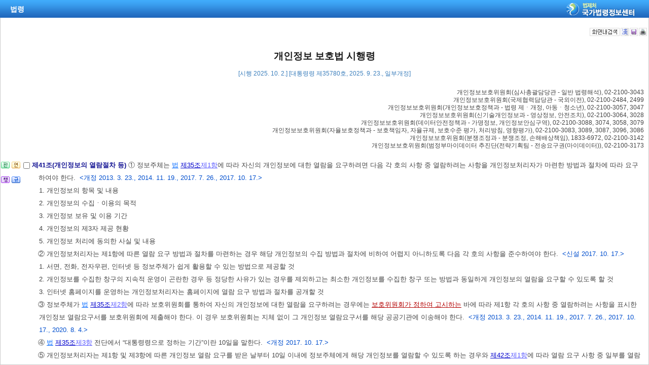

--- FILE ---
content_type: text/html;charset=UTF-8
request_url: https://www.law.go.kr/%EB%B2%95%EB%A0%B9/%EA%B0%9C%EC%9D%B8%EC%A0%95%EB%B3%B4%EB%B3%B4%ED%98%B8%EB%B2%95%EC%8B%9C%ED%96%89%EB%A0%B9/%EC%A0%9C41%EC%A1%B0
body_size: 1301
content:
<!DOCTYPE html PUBLIC "-//W3C//DTD XHTML 1.0 Transitional//EN" "http://www.w3.org/TR/xhtml1/DTD/xhtml1-transitional.dtd">
<html xmlns="http://www.w3.org/1999/xhtml" lang="ko" xml:lang="ko" style="height: 100%;">
 <head> 
  <meta http-equiv="X-UA-Compatible" content="IE=edge" />   
  <style type="text/css">
		body {
		    overflow: hidden; 
		    width: 100%;
			height : 100%;
		}
		
		</style>
  <title>개인정보보호법시행령</title>
 </head> 
 <body topmargin="0" leftmargin="0" rightmargin="0" bottommargin="0" marginheight="0" marginwidth="0"> 
  <table cellspacing="1" cellpadding="0" border="0" height="100%" width="100%" style="border:1px solid #cacaca;"> 
   <tbody>
    <tr> 
     <td> <iframe id="lawService" name="lawService" title="lawService" scrolling="auto" frameborder="0" style="position: absolute; left: 0px; right: 0px; top: 0px; bottom: 0px; width: 100%; height: 100%;" marginheight="0" marginwidth="0" tabindex="-1" src="/LSW//lsSideInfoP.do?lsiSeq=273745&amp;joNo=0041&amp;joBrNo=00&amp;docCls=jo&amp;urlMode=lsScJoRltInfoR"></iframe> </td> 
    </tr> 
   </tbody>
  </table> 
  <script type="text/javascript" src="/LSW/js/common/CookieUtil.js"></script> 
  <script type="text/javascript" src="/LSW/js/common/shared.js"></script>   
 </body>
</html>

--- FILE ---
content_type: text/html;charset=UTF-8
request_url: https://www.law.go.kr/LSW//lsSideInfoP.do?lsiSeq=273745&joNo=0041&joBrNo=00&docCls=jo&urlMode=lsScJoRltInfoR
body_size: 77402
content:
<!DOCTYPE html PUBLIC "-//W3C//DTD XHTML 1.0 Transitional//EN" "http://www.w3.org/TR/xhtml1/DTD/xhtml1-transitional.dtd">
<html xmlns="http://www.w3.org/1999/xhtml" lang="ko" xml:lang="ko">
 <head> 
  <meta http-equiv="X-UA-Compatible" content="IE=edge" /> 
  <meta http-equiv="Content-Type" content="text/html;charset=utf-8" />    
  <!-- 레이아웃 관련 CSS -->     
  <!-- 레이아웃 관련 CSS //--> 
  <script type="text/javascript" src="/LSW/js/jquery/jquery.js?Time=1768869032"></script> 
  <script type="text/javascript" src="/LSW/js/common/common.js?Time=1768869032"></script> 
  <script type="text/javascript" src="/LSW/js/common/drag_search.js?Time=1768869032"></script> 
  <script type="text/javascript" src="/LSW/js/common/CookieUtil.js"></script> 
  <script type="text/javascript" src="/LSW/js/jquery/jquery.loadmask.js?Time=1768869032"></script> 
  <script type="text/javascript" src="/LSW/js/common/jquery-custom.js?Time=1768869032"></script> 
  <!-- 레이아웃 관련 JS --> 
  <script type="text/javascript" src="/LSW/js/jquery/jquery-ui.js?Time=1768869032"></script> 
  <script type="text/javascript" src="/LSW/js/jquery/jquery-ui_2017.js?Time=1768869032"></script> 
  <script type="text/javascript" src="/LSW/js/jquery/jquery.layout-latest.js?Time=1768869032"></script> 
  <script type="text/javascript" src="/LSW/js/common/layout.js?Time=1768869032"></script> 
  <!-- 레이아웃 관련 JS //-->  
  <script type="text/javascript">
        var webRoot = '/LSW';
    </script> 
  <link rel="shortcut icon" type="text/css" href="/LSW/images/ico_favorites.ico" />
  <link rel="stylesheet" type="text/css" href="/LSW/css/lsw/common.css?Time=1768869032" />
  <link rel="stylesheet" type="text/css" href="/LSW/js/jquery/jquery.loadmask.css?Time=1768869032" />
  <link rel="stylesheet" type="text/css" href="/LSW/js/jquery/layout-default-latest.css?Time=1768869032" />
  <link rel="stylesheet" type="text/css" href="/LSW/css/lsw/layout.css?Time=1768869032" />
  <link rel="stylesheet" type="text/css" href="/LSW/css/lsw/board.css?Time=1768869032" />
  <link rel="stylesheet" type="text/css" href="/LSW/css/ui_2017.css?Time=1768869032" />
  <link rel="stylesheet" type="text/css" href="/LSW/css/lsw/ext-all.css" />
  <link rel="stylesheet" type="text/css" href="/LSW/css/lsw/xtheme-ls.css" />
  <link rel="stylesheet" type="text/css" href="/LSW/css/lsw/xtheme-lsHst.css" />
  <link rel="stylesheet" type="text/css" href="/LSW/css/lsw/xtheme-layer.css" />
  <link rel="stylesheet" type="text/css" href="/LSW/css/lsw/xtheme-lsOutput.css" />
  <link rel="stylesheet" type="text/css" href="/LSW/css/lsw/oldandnew.css" />
  <link rel="stylesheet" type="text/css" href="/LSW/css/lsw/common-ex.css" />
  <link rel="stylesheet" type="text/css" href="/LSW/css/lsw/commonForLs.css" />
  <style type="text/css">
        .ui-layout-pane {
            padding: 0;
            background:	#EEE;
        }
        .ui-layout-west {
            background:	#CFC;
        }
        .ui-layout-center {
            background:	#FFC;
            padding:	0; /* IMPORTANT - remove padding so pane can 'collapse' to 0-width */
        }

        .ui-layout-west > .ui-layout-center {
            background:	#CFC;
        }

        .ui-layout-west > .ui-layout-south {
            background:	#AFE;
        }
        .ui-layout-pane { border-width: 0; }
        .ui-layout-north { border-bottom-width:	1px; }
        .ui-layout-south { border-top-width: 1px; }
        .ui-layout-resizer-west {
            border-width: 0;
            border-left: 2px solid #b4b4b4;
            background-color:white;
        }
        .ui-layout-toggler {
            border: 0;
            background-color:#fff
        }
        .ui-layout-toggler-west-closed {
            background-image: url("./images/button/leslidev7_2.gif");
            background-color:white;
            background-repeat: no-repeat;
        }
        .ui-layout-toggler-west-open {
            background-image: url("./images/button/leslidev7_1.gif");
            background-color:white;
            background-repeat: no-repeat;
        }
    </style> 
  <style type="text/css">
/*  html{ background:#fff;overflow:hidden;}  */
html{overflow:hidden;}
</style>
  <title>국가법령정보센터 | 변경조문</title>
 </head> 
 <body class="popbg2" id="bodyId">      
  <script type="text/javascript" src="/LSW/js/ls/ls.js"></script> 
  <script type="text/javascript" src="/LSW/js/common/commPop.js"></script> 
  <script type="text/javascript" src="/LSW/js/ls/lsLink.js"></script> 
  <script type="text/javascript" src="/LSW/js/ls/lsPopLayer.js"></script> 
  <script type="text/javascript" src="/LSW/js/ls/lsOutPutJoNew.js"></script> 
  <script type="text/javascript" src="/LSW/js/common/xmlHttpUtil.js"></script> 
  <script type="text/javascript" src="/LSW/js/common/common-ex.js"></script> 
  <script type="text/javascript" src="/LSW/js/common/layout.js"></script> 
  <script type="text/javascript" src="/LSW/js/common/autocom.js"></script>         
  <script type="text/javascript">
//<![CDATA[
    var lsVO = new LsValueObj();
    lsVO.lsValue.lsiSeq   = '273745';
    lsVO.lsValue.lsId     = '';
    lsVO.lsValue.chrClsCd = '010202';
    lsVO.lsValue.ancYd    = '';
    lsVO.lsValue.ancNo    = '';
    
    function bdySavePrint(mode,obj,xValue){
        var bdyContentNm = 'lsScJoRltInfoR';

        if(el("lsiSeq").value != ""){
            if(bdyContentNm == 'lsChgJoInfoR'){
				lsVO.lsValue.joChgYn = 'Y';
                fLsUpdate("lsOutPutLayer","lsOutPutLayer.do",makeParam(lsVO.lsValue) + "&mode=" + mode ,'output');
                var yValue = 0;
                
                LsPopLayer.showLsOutPutLayerNew(obj, xValue,yValue, mode);
                
            } else {
                var contentNm = "";
                
                if(bdyContentNm == "engLsInfoR" || bdyContentNm.indexOf("eng") > -1){
					contentNm = "영문법령";
					
				} else if(bdyContentNm == "lsRvsDocInfoR") {
                    contentNm = "개정문";
                    
                } else if(bdyContentNm == "lsRvsRsnInfoR") {
                    contentNm = "개정이유";
                    
                } else if(bdyContentNm == "lsOgCorInfoR") {
                    contentNm = "관보정정";
                    
                } else if(bdyContentNm == "lsOldAndNew") {
                    contentNm = "신구조문대비표";
                    
					titleNm1 = Ext.getDom("tmpWidth2").value;
					titleNm2 = Ext.getDom("tmpWidth3").value;
                    
                } else if(bdyContentNm == "thdCmp"){
					var thdCmpLsSeq = el('thdCmpLsSeq').value;
					var thdCmpCls   = el('thdCmpCls').value;
					
					var thdUrl = "";
					
					if(el('LsCmp').className == 'on'){
						if(mode == 0){
							listLsSave('LS', thdCmpLsSeq, thdCmpCls, getLsId(), obj);
							
						} else {
							thdUrl = "thdCmpLsInfoPrint.do?thdCmpLsSeq="+thdCmpLsSeq+"&thdCmpCls="+thdCmpCls+"&lsId="+getLsId();
							openScrollPop(thdUrl);
						}
						
					} else if(el('JoCmp').className == 'on'){
						if(mode == 0){
							listLsSave('JO', thdCmpLsSeq, thdCmpCls, getLsId(), obj);
							
						} else {
							thdUrl = "thdCmpJoAllInfoPrint.do?thdCmpLsSeq="+thdCmpLsSeq+"&thdCmpCls="+thdCmpCls+"&lsId="+getLsId();
							openScrollPop(thdUrl);
						}
						
					}else{
					    
						if(mode == 0){
						    listLsSave('JO', thdCmpLsSeq, thdCmpCls, getLsId(), obj);
						    
						} else {
						    thdUrl = "thdCmpJoAllInfoPrint.do?thdCmpLsSeq="+thdCmpLsSeq+"&thdCmpCls="+thdCmpCls+"&lsId="+getLsId();
							openScrollPop(thdUrl);
						}
					}
					return true;
				// 규제정보 팝업 저장 및 인쇄 레이어 mode=0 저장 mode=1 인쇄
				} else if( bdyContentNm == "lsScJoRltInfoR" ) {
					
					lsVO.lsValue.joNo = el("RjoNo").value + ":" + el("RjoBrNo").value;
					lsVO.lsValue.efYd = el("efYd").value;
					lsVO.lsValue.arSeq = el("arSeq").value;
					
					if(mode == 0) {
						lsVO.lsValue.lsJoSize = "10";
						lsVO.lsValue.joEfOutPutYn = "on";
						lsJoContentSave( "", obj, lsVO.lsValue );
						return true;
					}else if(mode == 1) {
						var params = makeParam({
							lsiSeq : lsVO.lsValue.lsiSeq,
							efYd : lsVO.lsValue.efYd,
							chrClsCd : lsVO.lsValue.chrClsCd,
							joNo : lsVO.lsValue.joNo,
							arSeq : lsVO.lsValue.arSeq 
						});
						var windowName = "국가법령정보센터조문인쇄페이지";
						var windowFeatures = "width=957,height=750,menubar=no,status=no,toolbar=no, scrollbars=yes";
						
						window.open( "lsBdyPrint.do?" + params, windowName, windowFeatures );
						return true;
					}
		        }
                
                if(mode == 0){
					var goUrl = bdyContentNm +".do";
					
					if(bdyContentNm == "lsOldAndNew"){
					    goUrl = "lsOldAndNewSave.do";
					    LsOldAndNewSave( goUrl, obj, lsVO.lsValue);
					    
					} else {

					    LsContentSave( goUrl, obj, lsVO.lsValue);
					}
					
					return true;
				}
			
			    if(bdyContentNm == "lsOldAndNew"){
			        openScrollPop("/LSW/jsp/ls/lsSideInfoPrint.jsp?contentNm=" + encodeURIComponent(contentNm)+"&titleNm1="+titleNm1+"&titleNm2="+titleNm2);
			        
			    } else {
			        openScrollPop("/LSW/jsp/ls/lsSideInfoPrint.jsp?contentNm=" + encodeURIComponent(contentNm));
			    }
			}
		}else {
            alert(lsVO.msg);
		}
	}
            
 	// 규제정보 법령 조문 저장
    function joBeforeSavePrint() {
    	
    	var frm = document.getElementById("joInfoSaveForm");
    	
    	if(el("joDocSelectIdPDF").checked){
    		frm.action = "lsPdfPrint.do";
    	}else if(el("joDocSelectIdHWP").checked){
    		frm.action = "lsNewHwpSave.do?";
    	}else if(el("joDocSelectIdDOC").checked){
    		frm.action = "lsRtfPrint.do";
    	}
   		frm.target = "_self";
   		
    	closeSetTime('SaveWindow.hideJoInfoSave()');
    	frm.submit();
    }
    
    /* 언어 변환 */
    function chrChange(){
    	if("lsScJoRltInfoR".indexOf("eng") > -1) {
			alert("영문법령에서는 지원하지 않습니다.");
		} else {
	        if(lsVO.lsValue.chrClsCd == "010202"){
	            lsVO.lsValue.chrClsCd = "010201";
	            
	        } else {
	            lsVO.lsValue.chrClsCd = "010202";
	        }
	        
	        el('RchrClsCd').value = lsVO.lsValue.chrClsCd;
	        var frm = el('translateMode');
	        
	        el('chrImg').alt = el('chrImg').src.indexOf("_1") > 0 ? "한자" : "한글";
	        el('chrImg').src = el('chrImg').src.indexOf("_1") > 0 ? "images/common/btn_v13fn5.gif" : "images/common/btn_v13fn5_1.gif";
	       	
	        frm.submit();
		}
    }

    /* 법령 update   */
    function fLsUpdate(divLayId,urlName,parameter,mode){
        Ext.Ajax.request({
           url: urlName,
           success: function(){
               Ext.get(divLayId).dom.innerHTML = arguments[0].responseText;
               if(lsVO.lsValue.lsiSeq != ""){
					try{
						lsVO.lsValue.ancYd = el("ancYd").value;
						lsVO.lsValue.ancNo = el("ancNo").value;
					}catch(e){
						lsVO.lsValue.ancYd = "";
						lsVO.lsValue.ancNo = "";
					}
				} 
               if(mode == "output"){
                   if(lsVO.lsValue.joChgYn == 'Y'){    // 변경조문 목록 요청
                       //getLsJoOutPutList('outPutJoListDiv','5', '1',el('lsiSeq').value);
                       	getLsJoOutPutList('outPutJoListDiv','5', '1',el('lsiSeq').value,lsVO.lsValue.paras);
		   				selectJoNoList();
                   }
               }
               
               if(urlName.indexOf("lsOldAndNew") > -1){
		   			window.onresize = function(){
						bodyHeightResize('bodyId');
						setElHeight("oldAndNewDiv",Ext.get("bodyId").getHeight() - 143);
						topModeHeightResize();
						
						if(Ext.get("tmpWidth") != null){
        					var totWidth = Ext.get("tmpWidth").getWidth();
                            
                            Ext.get("tmpWidth1").setWidth(54);
                            Ext.get("tmpWidth4").setWidth(54);
                            
                            var tmpWidth1 = Ext.get("tmpWidth1").getWidth();
                            var tmpWidth2 = Ext.get("tmpWidth2").getWidth();
                            var tmpWidth3 = Ext.get("tmpWidth3").getWidth();
                            var tmpWidth4 = Ext.get("tmpWidth4").getWidth();
                            
                            var reWidth = ((totWidth - tmpWidth1 - tmpWidth4)/2);
                            
                            Ext.get("tmpWidth2").setWidth(reWidth);
                            Ext.get("tmpWidth3").setWidth(reWidth);
    				    }
					}
					
					setElHeight("oldAndNewDiv",Ext.get("bodyId").getHeight() - 143);
					
					if(Ext.get("tmpWidth") != null){
    					var totWidth = Ext.get("tmpWidth").getWidth();
    					
    					Ext.get("tmpWidth1").setWidth(54);
    					Ext.get("tmpWidth4").setWidth(54);
    					
    					var tmpWidth1 = Ext.get("tmpWidth1").getWidth();
    					var tmpWidth2 = Ext.get("tmpWidth2").getWidth();
    					var tmpWidth3 = Ext.get("tmpWidth3").getWidth();
    					var tmpWidth4 = Ext.get("tmpWidth4").getWidth();
    					
    					var reWidth = ((totWidth - tmpWidth1 - tmpWidth4)/2);
    					
    					Ext.get("tmpWidth2").setWidth(reWidth);
    					Ext.get("tmpWidth3").setWidth(reWidth);
				    }
		   		}
           },
           isLoding:true
           ,
           failure: function(){
           },
           params: parameter
        });
    }
    
    /* 본문 이외의 정보 조회 */
    function sideInfo(url, tmpLsiSeq){
        var seq = "";
        try{
            if(tmpLsiSeq != null && tmpLsiSeq != ""){
			    seq = tmpLsiSeq;
			    
			} else {
			    seq = el("lsiSeq").value;
			}
             
        }catch(e){
            seq = "";
        }
        
        if(seq != ""){
            if(url == 'lsOldAndNew' || url.indexOf('lsOldAndNew') > -1){
                if(url.indexOf('Prev') > -1){
                    lsVO.lsValue.lsId = el("prevLsId").value;
                    lsVO.lsValue.ancYd = el("prevAncYd").value;
                    lsVO.lsValue.ancNo = el("prevAncNo").value;
                    
                } else if(url.indexOf('Next') > -1) {
                    lsVO.lsValue.lsId = el("nextLsId").value;
                    lsVO.lsValue.ancYd = el("nextAncYd").value;
                    lsVO.lsValue.ancNo = el("nextAncNo").value;
                    
                } else {
                    lsVO.lsValue.lsId = el("lsId").value;
                    lsVO.lsValue.ancYd = el("ancYd").value;
                    lsVO.lsValue.ancNo = el("ancNo").value;
                }
                
                url = 'lsOldAndNew';
                
            } else {
                lsVO.lsValue.lsId  = "";
                lsVO.lsValue.ancYd = "";
                lsVO.lsValue.ancNo = "";
            }
            
            setPopValue(url);
            lsVO.lsValue.lsiSeq = seq;
            lsVO.updateValue.updateDiv = "bodySideContent";
            lsVO.updateValue.actionUrl = url + ".do";
            lsVO.updateValue.updateMode = "sideContent";
            fLsUpdate(lsVO.updateValue.updateDiv, lsVO.updateValue.actionUrl, makeParam(lsVO.lsValue), lsVO.updateValue.updateMode);
            
        } else {
            alert(lsVO.msg);
        }
    } 
    
    window.onload =  function() {

        if(lsVO.lsValue.chrClsCd == "010202"){
            lsVO.lsValue.chrClsCd = "010202";
            el('chrImg').alt = "한자";
            el('chrImg').src = webRoot + "/images/common/btn_v13fn5.gif";
        } else {
            lsVO.lsValue.chrClsCd = "010201";
            el('chrImg').alt = "한글";
            el('chrImg').src = webRoot + "/images/common/btn_v13fn5_1.gif";
        }
        
        el('chrClsCd').value = lsVO.lsValue.chrClsCd;
        
        lsVO.updateValue.updateDiv = "bodySideContent";
        
        try{
            setElHeight("oldAndNewDiv", $("#bodyId").height() - 143);
            
            var totWidth = $("#tmpWidth").width();
                
            $("#tmpWidth1").width(54);
            $("#tmpWidth4").width(54);
            
            var tmpWidth1 = $("#tmpWidth1").width();
            var tmpWidth2 = $("#tmpWidth2").width();
            var tmpWidth3 = $("#tmpWidth3").width();
            var tmpWidth4 = $("#tmpWidth4").width();
            
            var reWidth = ((totWidth - tmpWidth1 - tmpWidth4)/2);
            
            $("#tmpWidth2").width(reWidth);
            $("#tmpWidth3").width(reWidth);
            
        } catch(e) {
            setElHeight("viewwrapCenter", $("#bodyId").height() - 100);
        }
        var popUrlMode = 'lsScJoRltInfoR';
        if(popUrlMode == 'lsScJoRltInfoR')
        	scroll();
		$('#rvsConScroll').height( $('#viewwrapCenter').height() - $('#rvsConTop').height());
    }
    
    window.onresize = function() {
        try{
            setElHeight("oldAndNewDiv", $("#bodyId").height() - 143);
        }catch(e){
            setElHeight("viewwrapCenter", $("#bodyId").height() - 100);
        }
        
        var popUrlMode = 'lsScJoRltInfoR';
        if(popUrlMode == 'lsScJoRltInfoR') scroll();
    }

    function lsZoomInOut(mode){
    	if("lsScJoRltInfoR".indexOf("eng") > -1) {
    		zoomInOut(mode,'bodySideContent');
    	}else{
    		zoomInOut(mode,'viewwrapCenter');
    	}
    }
    
    function bfCmp(no, lsJoEfYdSeq1, lsJoEfYdSeq2){
	    var cnt = el("joHstInfoHong").value;
	    
	    for(var i = 0;i < cnt;i++){
	        if(eval(el("hhhong1"+i)) != null) eval(el("hhhong1"+i)).style.display = "inline";
	        if(eval(el("hhhong2"+i)) != null) eval(el("hhhong2"+i)).style.display = "none";
	        if(eval(el("hhhong3"+(i+1))) != null) eval(el("hhhong3"+(i+1))).style.display = "none";
	    }
	    
	    lsVO.lsJoHstPara = "joHstNo=" + no+1 
			              +"&lsJoEfYdSeq1=" + lsJoEfYdSeq1
            			  +"&lsJoEfYdSeq2=" + lsJoEfYdSeq2
            			  +"&lsiSeq=" + el("lsiSeqHong").value
            			  +"&joSeq=" + el("joSeqHong").value
            			  +"&gubun=1";
	    
	    fSlimUpdateByAjaxDiff("","lsJoHstProc2.do",lsVO.lsJoHstPara, no+1);
	}
    
    /* 조문제목으로 팝업 조회시 스크롤바 생성되도록 */
    function scroll() {
    	
		if( $('#bodySideContent').height() > $('#bodyId').height() - 40){
			var height = '';
			if(navigator.userAgent.indexOf("MSIE") > -1 || navigator.userAgent.indexOf("Trident") > -1) {
				height = $('#bodyId').height() - $('#bdyLayPrint').height();
			}else if (navigator.userAgent.indexOf("Firefox") > -1 ) {
				height = $('#bodyId').height() - $('#bdyLayPrint').height() - 28;
			}else {
				height = $('#bodyId').height() - $('#bdyLayPrint').height() - 25;
			}
	
	  		$('#container').css("height", height);	
	     	$('#container').css("overflow-y", "auto");
	     	$('#container').css("overflow-x", "hidden");
	     	
		 } else {
			 $('#container').css("overflow", "hidden");
			 $('#container').css("height", "");	
		 }
    }
  //]]>
</script>   
  <script type="text/javascript">
//<![CDATA[
	
	// lsList.js 에서 이사옴
	function lsJoLayView(linkParam, linkLawNm){
		
		
		try{
			if(linkLawNm == "Ordin"){
			    fSlimUpdateByAjax("lsLinkLayer","ordinLinkProc.do",makeParam(linkParam));
			    
			} else {
			    fSlimUpdateByAjax("lsLinkLayer","lsLinkProc.do",makeParam(linkParam));
			}
			
		}catch(e){
			logger.err("오류:조문링크 update중..." + e);
		}
	
		var title = "<div class=\"towp2\" id=\"towp2Link\"><DIV class=ltit2 id=\"ltit2Link\">조문정보 </DIV>"
					+"<DIV class=btn11><A href=\"#AJAX\" onclick=\"javascript:fJoHstAll();return false;\" title=\"팝업으로 이동\"><IMG alt=전체보기 src=\"/LSW/images/button/btn_view1.gif\"></A>"
					+"&nbsp;<A href=\"#AJAX\" onclick=\"javascript:fJoLnkInfoPrint('"+makeParam(linkParam)+"','"+linkParam.mode+"');return false;\" title=\"팝업으로 이동\"><IMG alt=인쇄 src=\"/LSW/images/button/btn_print3.gif\"></A>" 
					+"</DIV><div class=\"btn22\" style=\"float:right;\">"
					+"<A href=\"#AJAX\" onclick=\"javascript:LsLinkLayer.hiddenLsLinkLayer();return false;\"><IMG class=maJoHst alt=닫기 src=\"/LSW/images/button/btn_close8.gif\">"
					+"</A></DIV></div>";
					//+"</div>";
	//	Jeon Hyun Wook 웹 접근성인 경우 팝업으로 엽니다.
		LsLinkLayer.showLsLinkLayer(0,title);
		
	}

//]]>
</script> 
  <script type="text/javascript">
//<![CDATA[
	
	function setHeadTitle(str) {
		document.title = str + " | 국가법령정보센터";
	}
	
	// 화면내 검색 글자 처리
	function setTRangeSelectOn(){
		TRange.execCommand("RemoveFormat");
		TRange.execCommand("ForeColor", false, "#FFFFFF");
		TRange.execCommand("BackColor", false, "#FF0000");
	}

	function setTRangeSelectOff(){
		TRange.execCommand("RemoveFormat");
		TRange.execCommand("ForeColor", false, "#FF0000");
	} 

	function setTRangeSelectOffUp(){
		TRangeCopy.execCommand("RemoveFormat");
		TRangeCopy.execCommand("ForeColor", false, "#a30200");
	}

	function setTRangeOn(){
		TRange.execCommand("ForeColor", false, "#FF0000");
	}
	
	// 화면내검색시 "|" 문자열를 활용해 찾은 검색어 글자 BackColor처리
	function setTRangeOnAddColor(obj,setColorValue){
		if(setColorValue == 0){
			TRange.execCommand("BackColor", false, "#FF0000");
		}else if(setColorValue == 1){
			TRange.execCommand("BackColor", false, "#FF8C00");
		}else if(setColorValue == 2){
			TRange.execCommand("BackColor", false, "#FFD700");
		}else if(setColorValue == 3){
			TRange.execCommand("BackColor", false, "#33CC33");
		}else if(setColorValue == 4){
			TRange.execCommand("BackColor", false, "#33CCFF");
		}
	}

    function initEDotXPress(name) {
        $("#eDotViewr").css("display", "block");
        $("#eDotViewr").removeAttr("onclick");
        $("#eDotViewr").attr("onclick", "openBrlViewer('"+name+"', null, brlConfArray);return false;");

    }
//]]>
</script> 
  <form id="frm" name="frm" action="lsSideInfoP.do"> 
   <!-- <input type="hidden" id="lsiSeq"   name="lsiSeq"   value="273745" />  --> 
   <input type="hidden" id="urlMode" name="urlMode" value="lsScJoRltInfoR" /> 
   <input type="hidden" id="chrClsCd" name="chrClsCd" value="010202" /> 
   <input type="hidden" name="ancNo" value="" /> 
   <input type="hidden" name="ancYd" value="" /> 
   <input type="hidden" name="lsId" value="" /> 
   <input type="hidden" id="chkP" name="chkP" value="" /> 
   <input type="hidden" id="cptOfi" name="cptOfi" value="" /> 
   <input type="hidden" id="searchType" name="searchType" value="" /> 
   <input type="hidden" id="lsKndCd" name="lsKndCd" value="" /> 
   <input type="hidden" id="p_spubdt" name="p_spubdt" value="" /> 
   <input type="hidden" id="p_epubdt" name="p_epubdt" value="" /> 
   <input type="hidden" id="p_spubno" name="p_spubno" value="" /> 
   <input type="hidden" id="p_epubno" name="p_epubno" value="" /> 
   <input type="hidden" id="pageIndex" name="pageIndex" value="1" /> 
  </form> 
  <!-- 20151006 hidden 값 추가 ( 규제관련 ) --> 
  <form id="translateMode"> 
   <input type="hidden" id="RlsiSeq" name="lsiSeq" value="273745" /> 
   <input type="hidden" id="RjoNo" name="joNo" value="0041" /> 
   <input type="hidden" id="RjoBrNo" name="joBrNo" value="00" /> 
   <input type="hidden" id="RdocCls" name="docCls" value="jo" /> 
   <input type="hidden" id="RurlMode" name="urlMode" value="lsScJoRltInfoR" /> 
   <input type="hidden" id="RchrClsCd" name="chrClsCd" value="010202" /> 
  </form> 
  <!-- 20151006 hidden 값 추가 ( 규제관련 ) //--> 
  <!-- head --> 
  <div class="pophead"> 
   <h2> 법령 </h2> 
   <p><img src="/LSW/images/common/poplogo.gif" alt="법제처 국가법령정보센터" /></p> 
  </div> 
  <!-- head //--> 
  <div id="container"> 
   <div class="con2_1" id="bdyLayPrint"> 
    <!-- 본문 선택 영역  --> 
    <div class="confnla"> 
     <div class="rig1" style="float:left;"> 
      <div class="fnall"> 
      </div> 
     </div> 
     <div class="rig1"> 
      <div class="fnall"> 
       <a href="#AJAX" id="lsSeHstView" onclick="javascript:lsBodySearch(this);return false;"><img src="/LSW/images/common/btn_v13fn1.gif" alt="화면내검색" /></a> 
       <a href="#AJAX" onclick="javascript:chrChange();return false;"><img id="chrImg" src="/LSW/images/common/btn_v13fn5.gif" alt="한자" />
        <!-- <img src="images/common/btn_v13fn5_1.gif" alt="한글" /> --></a> 
       <a href="#AJAX" id="bdySaveBtn" onclick="javascript:bdySavePrint(0, this ,0);"><img src="/LSW/images/common/btn_v13fn6.gif" alt="저장" /></a> 
       <a href="#AJAX" onclick="javascript:bdySavePrint(1, this ,20)"><img src="/LSW/images/common/btn_v13fn7.gif" alt="인쇄" /></a> 
      </div> 
     </div> 
    </div> 
    <!-- 본문 선택 영역  //--> 
   </div> 
   <div id="bodySideContent">   
    <input type="hidden" id="lsClsCd" value="O" /> 
    <input type="hidden" id="lsiSeq" value="273745" /> 
    <input type="hidden" id="lsId" value="011468" /> 
    <input type="hidden" id="ancYd" value="20250923" /> 
    <input type="hidden" id="ancNo" value="35780" /> 
    <input type="hidden" id="lsNm" value="개인정보 보호법 시행령" /> 
    <input type="hidden" id="lsBdyChrCls" value="010202" /> 
    <input type="hidden" id="lsNmTrim" value="개인정보보호법시행령" /> 
    <input type="hidden" id="lsJoRltPageYn" value="true" /> 
    <input type="hidden" id="efDvPop" value="" /> 
    <input type="hidden" id="nwJoYnInfo" value="" /> 
    <input type="hidden" id="efGubun" value="" /> 
    <input type="hidden" id="efYd" value="20251002" /> 
    <input type="hidden" id="arSeq" value="" /> 
    <input type="hidden" id="ancYnChk" value="" />
    <!--<shcho> ancYnChk 파라미터 추가  --> 
    <script type="text/javascript">
function fileLayer(temp){
	var tempStr = $("#hwptext"+temp).attr("value");
	if(tempStr.length > 32){
 		$("#hwptext"+temp).css("width", "80%").css("text-overflow", "ellipsis").css("overflow","hidden").css("white-space","nowrap");
 		$("#hwpxtext"+temp).css("width", "80%").css("text-overflow", "ellipsis").css("overflow","hidden").css("white-space","nowrap");
 		$("#pdftext"+temp).css("width", "80%").css("text-overflow", "ellipsis").css("overflow","hidden").css("white-space","nowrap");
 	}
	
 	$(".byl_pop").css("display","none");
	var lay_pop = $('#fileSaveLayer'+temp);
	var pos = $('#imgPos'+temp).position();
	lay_pop.css('top', (pos.top)+25 + 'px');
	lay_pop.css('left', '250px');
	document.getElementById("fileSaveLayer"+temp).style.display="block";
}

function copyToClipBoard(temp2){
	var content = document.getElementById('textarea'+temp2);
	content.select();
	document.execCommand('copy');
	alert("주소가 클립보드에 저장되었습니다.");
	content.setSelectionRange(0,0);
}

function delLayer(temp){
	document.getElementById("fileSaveLayer"+temp).style.display="none";
}
</script> 
    <!-- 법령명 고정 상단 --> 
    <div id="conTop" class="cont_top"> 
     <!-- 제목 --> 
     <h2> 개인정보 보호법 시행령 </h2> 
     <!-- 제목 //--> 
     <!-- 시행 정보 --> 
     <div class="ct_sub"> 
      <span>[시행 2025. 10. 2.] [대통령령 제35780호, 2025. 9. 23., 일부개정]</span> 
     </div> 
     <!-- 시행 정보 //--> 
    </div> 
    <!-- 법령명 고정 상단 //--> 
    <!-- 본문 --> 
    <div id="conScroll" style="overflow-y:auto;overflow-x:hidden!important;"> 
     <!-- 소관부처 정보 --> 
     <div class="subtit2 cont_subtit" style="margin-bottom:20px;"> 
      <p> <a href="#" target="_blank" onclick="javascript:cptOfiPop(" http:="" www.pipc.go.kr="" p="" );return="" false;"="" title="팝업으로 이동"> <span style="cursor:pointer;" title="http://www.pipc.go.kr/np/">개인정보보호위원회</span></a>(<span style="cursor:pointer;" title="">심사총괄담당관 - 일반 법령해석</span>), 02-2100-3043 </p> 
      <p> <a href="#" target="_blank" onclick="javascript:cptOfiPop(" http:="" www.pipc.go.kr="" p="" );return="" false;"="" title="팝업으로 이동"> <span style="cursor:pointer;" title="http://www.pipc.go.kr/np/">개인정보보호위원회</span></a>(<span style="cursor:pointer;" title="">국제협력담당관 - 국외이전</span>), 02-2100-2484, 2499 </p> 
      <p> <a href="#" target="_blank" onclick="javascript:cptOfiPop(" http:="" www.pipc.go.kr="" p="" );return="" false;"="" title="팝업으로 이동"> <span style="cursor:pointer;" title="http://www.pipc.go.kr/np/">개인정보보호위원회</span></a>(<span style="cursor:pointer;" title="">개인정보보호정책과 - 법령 제ㆍ개정, 아동ㆍ청소년</span>), 02-2100-3057, 3047 </p> 
      <p> <a href="#" target="_blank" onclick="javascript:cptOfiPop(" http:="" www.pipc.go.kr="" p="" );return="" false;"="" title="팝업으로 이동"> <span style="cursor:pointer;" title="http://www.pipc.go.kr/np/">개인정보보호위원회</span></a>(<span style="cursor:pointer;" title="">신기술개인정보과 - 영상정보, 안전조치</span>), 02-2100-3064, 3028 </p> 
      <p> <a href="#" target="_blank" onclick="javascript:cptOfiPop(" http:="" www.pipc.go.kr="" p="" );return="" false;"="" title="팝업으로 이동"> <span style="cursor:pointer;" title="http://www.pipc.go.kr/np/">개인정보보호위원회</span></a>(<span style="cursor:pointer;" title="">데이터안전정책과 - 가명정보, 개인정보안심구역</span>), 02-2100-3088, 3074, 3058, 3079 </p> 
      <p> <a href="#" target="_blank" onclick="javascript:cptOfiPop(" http:="" www.pipc.go.kr="" p="" );return="" false;"="" title="팝업으로 이동"> <span style="cursor:pointer;" title="http://www.pipc.go.kr/np/">개인정보보호위원회</span></a>(<span style="cursor:pointer;" title="">자율보호정책과 - 보호책임자, 자율규제, 보호수준 평가, 처리방침, 영향평가</span>), 02-2100-3083, 3089, 3087, 3096, 3086 </p> 
      <p> <a href="#" target="_blank" onclick="javascript:cptOfiPop(" http:="" www.pipc.go.kr="" p="" );return="" false;"="" title="팝업으로 이동"> <span style="cursor:pointer;" title="http://www.pipc.go.kr/np/">개인정보보호위원회</span></a>(<span style="cursor:pointer;" title="">분쟁조정과 - 분쟁조정, 손해배상책임</span>), 1833-6972, 02-2100-3142 </p> 
      <p> <a href="#" target="_blank" onclick="javascript:cptOfiPop(" http:="" www.pipc.go.kr="" p="" );return="" false;"="" title="팝업으로 이동"> <span style="cursor:pointer;" title="http://www.pipc.go.kr/np/">개인정보보호위원회</span></a>(<span style="cursor:pointer;" title="">범정부마이데이터 추진단(전략기획팀 - 전송요구권(마이데이터)</span>), 02-2100-3173 </p> 
     </div> 
     <!-- 소관부처 정보 //--> 
     <a name="J41:0" id="J41:0"></a> 
     <div class="pgroup"> 
      <!--조문체계도 --> 
      <ul class="lawico01"> 
       <li> <a title="조문체계도 팝업으로 이동" style="text-decoration: none;" onclick="javascript:joStmdPop('273745', '0041', '00' );return false; " href="#AJAX"> <img alt="조문체계도버튼" src="/LSW/images/button/btn_jostmdico.gif" /> </a> </li> 
       <li> <a href="#"> <img onclick="javascript:fJoHstShow(this, '011468', '273745', '94917153', '010202')" alt="연혁" src="/LSW/images/button/btn_year3.gif" /> </a> </li> 
       <li> <a href="javascript:;" onclick="javascript:joDelegatePop('273745', '0041', '00', '010102');return false; " style="text-decoration:none;" title="위임행정규칙 팝업으로 이동"> <img src="images/button/btn_entrust3_2.gif" alt="위임행정규칙버튼" /> </a> </li> 
       <li> <a href="javascript:;" onclick="javascript:openCtlInfoList('273745', '011468', '0041', '00');return false;" style="text-decoration:none;" title="관련규정 팝업으로 이동"> <img src="images/button/btn_entrust4_2.gif" alt="관련규제버튼" /> </a> </li> 
      </ul> 
      <div class="lawcon"> 
       <p class="pty1_p4"> <input name="joNoList" id="Y004100" style="vertical-align: middle;" onclick="javascript:getJoSelectLayer(this,'');" type="checkbox" value="41:0" /> <span class="bl"><label for="Y004100">제41조(개인정보의 열람절차 등)</label></span> ① 정보주체는 <a title="팝업으로 이동" class="link sfon1" onclick="javascript:fncLsLawPop('1029331235','ALLJO','');" href="javascript:;">법</a> <a title="팝업으로 이동" class="link sfon2" onclick="javascript:fncLsLawPop('1029331237','JO','');" href="javascript:;">제35조</a><a title="팝업으로 이동" class="link sfon3" onclick="javascript:fncLsLawPop('1029331239','JO','');" href="javascript:;">제1항</a>에 따라 자신의 개인정보에 대한 열람을 요구하려면 다음 각 호의 사항 중 열람하려는 사항을 개인정보처리자가 마련한 방법과 절차에 따라 요구하여야 한다.  <span class="sfon">&lt;개정 2013. 3. 23., 2014. 11. 19., 2017. 7. 26., 2017. 10. 17.&gt;</span> </p>
       <p class="pty1_de2h">1. 개인정보의 항목 및 내용 </p> 
       <p class="pty1_de2h">2. 개인정보의 수집ㆍ이용의 목적 </p> 
       <p class="pty1_de2h">3. 개인정보 보유 및 이용 기간 </p> 
       <p class="pty1_de2h">4. 개인정보의 제3자 제공 현황 </p> 
       <p class="pty1_de2h">5. 개인정보 처리에 동의한 사실 및 내용 </p> 
       <p class="pty1_de2_1">② 개인정보처리자는 제1항에 따른 열람 요구 방법과 절차를 마련하는 경우 해당 개인정보의 수집 방법과 절차에 비하여 어렵지 아니하도록 다음 각 호의 사항을 준수하여야 한다.  <span class="sfon">&lt;신설 2017. 10. 17.&gt;</span> </p> 
       <p class="pty1_de2h">1. 서면, 전화, 전자우편, 인터넷 등 정보주체가 쉽게 활용할 수 있는 방법으로 제공할 것 </p> 
       <p class="pty1_de2h">2. 개인정보를 수집한 창구의 지속적 운영이 곤란한 경우 등 정당한 사유가 있는 경우를 제외하고는 최소한 개인정보를 수집한 창구 또는 방법과 동일하게 개인정보의 열람을 요구할 수 있도록 할 것 </p> 
       <p class="pty1_de2h">3. 인터넷 홈페이지를 운영하는 개인정보처리자는 홈페이지에 열람 요구 방법과 절차를 공개할 것 </p> 
       <p class="pty1_de2_1">③ 정보주체가 <a title="팝업으로 이동" class="link sfon1" onclick="javascript:fncLsLawPop('1029331241','ALLJO','');" href="javascript:;">법</a> <a title="팝업으로 이동" class="link sfon2" onclick="javascript:fncLsLawPop('1029331243','JO','');" href="javascript:;">제35조</a><a title="팝업으로 이동" class="link sfon3" onclick="javascript:fncLsLawPop('1029331245','JO','');" href="javascript:;">제2항</a>에 따라 보호위원회를 통하여 자신의 개인정보에 대한 열람을 요구하려는 경우에는 <a href="#AJAX" title="팝업으로 이동" class="delegatedAdmRul_link" onclick="javascript:joDelegatePop('273745','0041','00','010102','DEG','보호위원회가 정하여 고시하는','20707');">보호위원회가 정하여 고시하는</a> 바에 따라 제1항 각 호의 사항 중 열람하려는 사항을 표시한 개인정보 열람요구서를 보호위원회에 제출해야 한다. 이 경우 보호위원회는 지체 없이 그 개인정보 열람요구서를 해당 공공기관에 이송해야 한다.  <span class="sfon">&lt;개정 2013. 3. 23., 2014. 11. 19., 2017. 7. 26., 2017. 10. 17., 2020. 8. 4.&gt;</span> </p> 
       <p class="pty1_de2_1">④ <a title="팝업으로 이동" class="link sfon1" onclick="javascript:fncLsLawPop('1029331229','ALLJO','');" href="javascript:;">법</a> <a title="팝업으로 이동" class="link sfon2" onclick="javascript:fncLsLawPop('1029331231','JO','');" href="javascript:;">제35조</a><a title="팝업으로 이동" class="link sfon3" onclick="javascript:fncLsLawPop('1029331233','JO','');" href="javascript:;">제3항</a> 전단에서 “대통령령으로 정하는 기간”이란 10일을 말한다.  <span class="sfon">&lt;개정 2017. 10. 17.&gt;</span> </p> 
       <p class="pty1_de2_1">⑤ 개인정보처리자는 제1항 및 제3항에 따른 개인정보 열람 요구를 받은 날부터 10일 이내에 정보주체에게 해당 개인정보를 열람할 수 있도록 하는 경우와 <a title="팝업으로 이동" class="link sfon2" onclick="javascript:fncLsLawPop('1029331225','JO','');" href="javascript:;">제42조</a><a title="팝업으로 이동" class="link sfon3" onclick="javascript:fncLsLawPop('1029331227','JO','');" href="javascript:;">제1항</a>에 따라 열람 요구 사항 중 일부를 열람하게 하는 경우에는 열람할 개인정보와 열람이 가능한 날짜ㆍ시간 및 장소 등(<a title="팝업으로 이동" class="link sfon2" onclick="javascript:fncLsLawPop('1029331225','JO','');" href="javascript:;">제42조</a><a title="팝업으로 이동" class="link sfon3" onclick="javascript:fncLsLawPop('1029331227','JO','');" href="javascript:;">제1항</a>에 따라 열람 요구 사항 중 일부만을 열람하게 하는 경우에는 그 사유와 이의제기방법을 포함한다)을 <a href="#AJAX" title="팝업으로 이동" class="delegatedAdmRul_link" onclick="javascript:joDelegatePop('273745','0041','00','010102','DEG','보호위원회가 정하여 고시하는','20709');">보호위원회가 정하여 고시하는</a> 열람통지서로 해당 정보주체에게 알려야 한다. 다만, 즉시 열람하게 하는 경우에는 열람통지서 발급을 생략할 수 있다.  <span class="sfon">&lt;개정 2013. 3. 23., 2014. 11. 19., 2017. 7. 26., 2017. 10. 17., 2020. 8. 4.&gt;</span> </p> 
       <div class="rule_area"> 
        <div class="btn_rule"> 
         <a href="javascript:viewDelegatedAdmRul('004100', '273745', '0041', '00', '010102')"><img id="delegatedAdmRul_img_004100" src="images/common/btn_rule_view.gif" title="위임행정규칙" alt="위임행정규칙" /></a> 
        </div> 
        <div id="delegated_004100" class="rule_box" style="display:none;"> 
        </div> 
       </div> 
       <p></p> 
      </div> 
     </div> 
     <!-- 별표 서식 시작 --> 
     <!-- 별표 서식 시작 --> 
     <!-- 별표 서식 끝 --> 
     <!-- 개정문 --> 
     <div class="pgroup"> 
      <p class="pcon01" style="margin-left:70px;"> 
       <!-- 개정문 //--> 
       <!-- 개정이유 --> </p>
      <div class="pgroup"> 
       <p class="pcon01" style="margin-left:70px;"> 
        <!-- 개정이유 //--> </p>
      </div> 
      <!-- 본문 //--> 
      <script type="text/javascript">
	(function () {
		initEDotXPress('\uAC1C\uC778\uC815\uBCF4 \uBCF4\uD638\uBC95 \uC2DC\uD589\uB839');
	})();
</script> 
     </div> 
    </div> 
    <!--  공통 DIV --> 
    <div id="joHstDivWrite"> 
     <div id="joHstLayer" style="display:none"></div> 
    </div> 
    <!-- 연혁버튼(한글,영문) width, height는 로드마스크 돌리기 위함 --> 
    <div id="lsHstDivWrite"> 
     <div id="lsHstLayer" style="display:none; width: 290px; height: 250px;"></div> 
    </div> 
    <div id="unOrdinDivWrite"> 
     <div id="unOrdinLayer" style="display:none"></div> 
    </div> 
    <div id="unOrdinBtnDivWrite"> 
     <div id="unOrdinLayerBtn" style="display:none"></div> 
    </div> 
    <!-- 별표서식 레이어 --> 
    <div id="lsBylDivWrite"> 
     <div id="lsBylLayer" style="display:none; width: 240px; height: 250px;"></div> 
    </div> 
    <div id="lsLinkDivWrite"> 
     <div id="lsLinkLayer" style="display:none"></div> 
    </div> 
    <!-- 임시 링크 --> 
    <div id="tmpLsLinkDivWrite"> 
     <div id="joTempDeleLayer" style="display:none"></div> 
    </div> 
    <!-- 임시 링크 //--> 
    <div id="lsOutPutDivWrite"> 
     <div id="lsOutPutLayer"></div> 
    </div> 
    <div id="lsTtsDivWrite"> 
     <div id="lsTtsLayer"></div> 
    </div> 
    <!-- 조문 연혁 비교 인쇄버튼 --> 
    <div id="lsJoHstPrintDivWrite"> 
     <div id="lsJoHstPrintLayer" style="display: none;"></div> 
    </div> 
    <!-- 조문 연혁 비교 인쇄버튼 //--> 
    <!-- 조문 연혁 비교 저장버튼 --> 
    <div id="lsJoHstSaveDivWrite"> 
     <div id="lsJoHstSaveLayer" style="display: none;"></div> 
    </div> 
    <!-- 조문 연혁 비교 저장버튼 //--> 
    <!-- 2015.09.25 [LSI2015] 법령본문 조문 옆 법령 아이콘 추가 start --> 
    <div id="ctlInfDivWrite"> 
     <div id="ctlInfLayer" style="display:none;"></div> 
    </div> 
    <!-- 2015.09.25 [LSI2015] 법령본문 조문 옆 법령 아이콘 추가 end --> 
    <!-- 생활법령 --> 
    <div id="csmLnkDivWrite"> 
     <div id="csmLnkLayer" class="vwrap23" style="display:none;"></div> 
    </div> 
    <!-- 생활법령 //--> 
    <!--  공통 DIV //--> 
    <!-- 인쇄 layer --> 
    <!-- 화면내 검색 layer --> 
    <script type="text/javaScript" language="javascript" defer="defer">
<!--
$(document).ready(function()
{
    // 화면내 검색 Layer의 별표본문내용 체크박스 Click Event
    $("#bdySearchLayer").delegate("input:checkbox[id=selectSearchByl]", "click", function(e) {
        isBylChkChg = true;
    });
});
//-->
</script> 
    <div class="vwrap8" id="bdySearchLayer" style="display:none; top: 10px; left: 0px;"> 
     <div class="viewla" style="top: 0px; left: 0px;"> 
      <div class="ins"> 
       <div class="inctn"> 
        <input type="radio" id="preBtn" name="srcBtn" class="radio" value="1" />
        <label for="preBtn">위로</label> 
        <input type="radio" id="nextBtn" name="srcBtn" class="radio" value="2" checked="checked" />
        <label for="nextBtn">아래로</label> 
        <input type="checkbox" id="selectSearchJo" class="check" />
        <label for="selectSearchJo" id="labelSelectSearchJo">검색조문선택</label> 
       </div> 
       <div class="inctn" style="padding:0 0 10px 17px;"> 
        <fieldset> 
         <legend>화면내검색 입력 폼</legend> 
         <input type="text" id="bdySearch" name="bdySearch" value="" class="tx" onkeypress="javascript:if(event.keyCode==13){enterBdySearch(event,document.getElementsByName('srcBtn'));return false;}" /> 
         <label for="bdySearch" class="label_b">검색어 입력</label> 
         <a href="javascript:;" onclick="window.bdySearch(document.getElementsByName('srcBtn'));return false;"><img src="/LSW/images/button/btn_seh4.gif" alt="검색" /></a> 
        </fieldset> 
       </div> 
       <div class="inctn" style="padding:0 0 10px 17px;"> 
        <span id="bdyKeyVal"></span> 
       </div> 
      </div> 
     </div> 
    </div> 
    <!-- 화면내 layer //--> 
    <!-- 본문 검색 후 조문 출력 layer --> 
    <div id="divSearchLayer" style="display: none;"> 
     <div class="vwrap2" id="vwrapSearchList" style="left:3px;top:32px;background:none;"> 
      <div class="viewla" style="width:245px;" id="viewSearchList"> 
       <div class="ins" id="searchList" style="overflow: auto;"></div> 
      </div> 
     </div> 
    </div> 
    <!-- 본문 검색 후 조문 출력 layer //--> 
    <!-- Wide 목록저장 layer --> 
    <div class="bx_ly" id="listSaveLayer" style="display:none"> 
     <form id="saveForm" name="saveForm" target="_self" action="#"> 
      <input type="image" title="전송" style="display:none;" alt="전송" /> 
      <input type="hidden" name="save" value="save" /> 
      <input type="hidden" id="saveTabMenuId" name="tabMenuId" /> 
      <input type="hidden" id="lsAstMode2" name="lsAstMode" value="1" />
      <label for="lsAstMode2" class="label_b">모드</label> 
      <input type="hidden" id="saveWhole" name="saveTarget" value="whole" />
      <label for="saveWhole" class="label_b">전체저장</label> 
      <div class="bx_inner" style="margin:1px 0;"> 
       <p class="ly_tit">목록저장</p> 
       <button class="btn_clse" onclick="SaveWindow.hideListSave(); return false;"> <span class="blind">닫기</span> </button> 
       <div class="ly_cont"> 
        <div class="ly_tx_bx"> 
         <p class="tx">파일형식</p> 
         <div class="ly_inp_bx"> 
          <input type="radio" id="saveListXLS" name="saveExt" value="xls" checked="checked" /> 
          <label for="saveListXLS">XLS(엑셀)</label> 
          <input type="radio" id="saveListTXT" name="saveExt" value="txt" /> 
          <label for="saveListTXT">TXT(텍스트)</label> 
         </div> 
        </div> 
        <div class="ly_btn_bx"> 
         <a href="javascript:;" class="btn type" onclick="submitListSave();">저장</a> 
         <a href="javascript:;" class="btn type" onclick="SaveWindow.hideListSave();">닫기</a> 
        </div> 
       </div> 
      </div> 
      <div id="inputContainer" style="display:none;"></div> 
     </form> 
    </div> 
    <!-- Wide 목록저장 layer //--> 
    <!-- 법령 조문 목록저장 layer --> 
    <div class="bx_ly" id="joListSaveLayer" style="display:none"> 
     <form id="joSaveForm" name="joSaveForm" target="_self" action="#"> 
      <input type="image" title="전송" style="display:none;" alt="전송" /> 
      <input type="hidden" name="save" value="save" /> 
      <input type="hidden" id="lsAstMode3" name="lsAstMode" value="1" />
      <label for="lsAstMode3" class="label_b">모드</label> 
      <input type="hidden" id="saveWhole2" name="saveTarget" value="whole" />
      <label for="saveWhole2" class="label_b">전체저장</label> 
      <div class="bx_inner" style="margin:1px 0;"> 
       <p class="ly_tit">목록저장</p> 
       <button class="btn_clse" onclick="SaveWindow.hideJoListSave(); return false;"> <span class="blind">닫기</span> </button> 
       <div class="ly_cont"> 
        <div class="ly_tx_bx"> 
         <p class="tx">파일형식</p> 
         <div class="ly_inp_bx"> 
          <input type="radio" id="saveJoListXLS" name="saveExt" value="xls" checked="checked" /> 
          <label for="saveJoListXLS">XLS(엑셀)</label> 
          <input type="radio" id="saveJoListTXT" name="saveExt" value="txt" /> 
          <label for="saveJoListTXT">TXT(텍스트)</label> 
          <input type="radio" id="saveHWPList" name="saveExt" value="hwp" /> 
          <label for="saveHWPList">한글(본문)</label> 
         </div> 
        </div> 
        <div class="ly_btn_bx"> 
         <a href="javascript:;" class="btn type" onclick="javascript:submitJoListSave();">저장</a> 
         <a href="javascript:;" class="btn type" onclick="javascript:SaveWindow.hideJoListSave();">닫기</a> 
        </div> 
       </div> 
      </div> 
     </form> 
    </div> 
    <!-- 법령 조문 목록저장 layer //--> 
    <!-- 법령 조문 본문 저장 layer --> 
    <div class="bx_ly" id="joInfoSaveLayer" style="display:none"> 
     <form id="joInfoSaveForm" name="joInfoSaveForm" target="_self" action="#"> 
      <input type="image" title="전송" alt="전송" style="display:none;" /> 
      <div class="bx_inner" style="margin:1px 0;"> 
       <p class="ly_tit">내용저장</p> 
       <button class="btn_clse" onclick="SaveWindow.hideJoInfoSave(); return false;"> <span class="blind">닫기</span> </button> 
       <div class="ly_cont"> 
        <div class="ly_tx_bx" id="joInfoSaveLayerLoding"> 
         <p class="tx">파일형식</p> 
         <div class="ly_inp_bx"> 
          <input type="radio" id="joDocSelectIdHWP" name="saveExt" value="hwp" checked="checked" /> 
          <label for="joDocSelectIdHWP">한글(HWP)</label> 
          <input type="radio" id="joDocSelectIdPDF" name="saveExt" value="pdf" /> 
          <label for="joDocSelectIdPDF">PDF</label> 
          <input type="radio" id="joDocSelectIdDOC" name="saveExt" value="doc" /> 
          <label for="joDocSelectIdDOC">오피스(DOC)</label> 
         </div> 
         <div class="ly_btn_bx"> 
          <a href="javascript:;" class="btn type" onclick="joBeforeSavePrint(); return false;">저장</a> 
          <a href="javascript:;" class="btn type" onclick="SaveWindow.hideJoInfoSave();">닫기</a> 
         </div> 
        </div> 
       </div> 
      </div> 
     </form> 
    </div> 
    <!-- 법령 조문 본문 저장 layer //--> 
    <div class="vwrap7" id="htmlSaveLayer" style="display:none"> 
     <form id="htmlsaveForm" name="htmlsaveForm" target="_self" action="#"> 
      <fieldset> 
       <legend>파일형식 선택</legend> 
       <input type="image" title="전송" alt="전송" style="display:none;" /> 
       <input type="hidden" name="save" value="save" /> 
       <!-- id="save" --> 
       <div class="contwrap" style="margin:1px 0;"> 
        <div class="viewla"> 
         <div class="ins"> 
          <div class="inctn"> 
           <ul> 
            <li class="itit">파일형식</li> 
            <li class="rdi"> <input type="radio" id="saveHtmlHTML" name="saveExt" class="radio" value="html" checked="checked" /><label for="saveHtmlHTML">HTML</label> <input type="radio" id="saveHtmlXLSb" name="saveExt" class="radio" value="xls" /><label for="saveHtmlXLSb">XLS(엑셀)</label> </li> 
           </ul> 
          </div> 
          <!-- button --> 
          <div class="btnc2_1"> 
           <input type="image" onclick="javascript:submitHtmlContent();" src="/LSW/images/button/btn_save2.gif" alt="저장" /> 
           <span class="btn_close"><a href="javascript:;" onkeypress="" onclick="javascript:SaveWindow.hideHtmlSave();"><img src="/LSW/images/button/btn_close2.gif" alt="닫기" /></a></span> 
          </div> 
          <!-- button //--> 
         </div> 
        </div> 
       </div> 
      </fieldset> 
     </form> 
    </div> 
    <!-- 목록저장 layer //--> 
    <!-- 신구조문 저장 layer --> 
    <div class="bx_ly" id="newSaveLayer" style="display:none"> 
     <form id="newSaveForm" name="newSaveForm" target="_self" action="#"> 
      <input type="image" title="전송" alt="전송" style="display:none;" /> 
      <input type="hidden" name="save" value="save" /> 
      <div class="bx_inner"> 
       <p class="ly_tit" style="margin-top: 0px;margin-bottom: 0px;">내용저장</p> 
       <button class="btn_clse" onclick="SaveWindow.hideNewSave(); return false;"> <span class="blind">닫기</span> </button> 
       <div class="ly_cont" id="newSaveLayerLoding"> 
        <div class="ly_tx_bx"> 
         <p class="tx">파일형식</p> 
         <div class="ly_inp_bx"> 
          <input type="radio" id="newSaveHTML" name="newSaveExt" value="html" checked="checked" /> 
          <label for="newSaveHTML">HTML</label> 
          <input type="radio" id="newSaveHWP" name="newSaveExt" value="hwp" /> 
          <label for="newSaveHWP">HWP(한글)</label> 
          <input type="radio" id="newSaveXLS" name="newSaveExt" value="xls" /> 
          <label for="newSaveXLS">XLS(엑셀)</label> 
         </div> 
        </div> 
        <div class="ly_btn_bx"> 
         <a href="javascript:;" class="btn type" onclick="submitNewContent();">저장</a> 
         <a href="javascript:;" class="btn type" onclick="SaveWindow.hideNewSave();">닫기</a> 
        </div> 
       </div> 
      </div> 
     </form> 
    </div> 
    <!-- 신구조문저장 layer //--> 
    <!-- 법령비교 저장 layer --> 
    <div class="bx_ly" id="lawCompareSaveLayer" style="display:none"> 
     <form id="lawCompareSaveForm" name="lawCompareSaveForm" target="_self" action="#"> 
      <input type="image" title="전송" alt="전송" style="display:none;" /> 
      <input type="hidden" name="save" value="save" /> 
      <div class="bx_inner"> 
       <p class="ly_tit" style="margin-top: 0px;margin-bottom: 0px;">내용저장</p> 
       <button class="btn_clse" onclick="SaveWindow.hideLawCompareSave(); return false;"> <span class="blind">닫기</span> </button> 
       <div class="ly_cont" id="lawCmpSaveLayerLoding"> 
        <div class="ly_tx_bx"> 
         <p class="tx">파일형식</p> 
         <div class="ly_inp_bx"> 
          <input type="radio" id="lawCmpSaveHWP" name="lawCmpSaveExt" class="lawCmpSaveExt" value="hwp" checked="checked" /> 
          <label for="lawCmpSaveHWP">한글(HWP)</label> 
          <input type="radio" id="lawCmpSavePDF" name="lawCmpSaveExt" class="lawCmpSaveExt" value="pdf" /> 
          <label for="lawCmpSavePDF">PDF</label> 
          <input type="radio" id="lawCmpSaveDOC" name="lawCmpSaveExt" class="lawCmpSaveExt" value="doc" /> 
          <label for="lawCmpSaveDOC">오피스(DOC)</label> 
         </div> 
        </div> 
        <div class="ly_btn_bx"> 
         <a href="javascript:;" class="btn type" onclick="submitLawCompareContent();">저장</a> 
         <a href="javascript:;" class="btn type" onclick="SaveWindow.hideLawCompareSave();">닫기</a> 
        </div> 
       </div> 
      </div> 
     </form> 
    </div> 
    <!-- 법령비교저장 layer //--> 
    <!-- 본문 저장 layer --> 
    <div class="bx_ly" id="infoSaveLayer" style="display:none;"> 
     <form id="infoSaveForm" name="infoSaveForm" target="_self" action="#"> 
      <input type="image" title="전송" alt="전송" style="display:none;" /> 
      <input type="hidden" name="save" value="save" /> 
      <div class="bx_inner"> 
       <p class="ly_tit" style="margin-top: 0px;margin-bottom: 0px;">목록저장</p> 
       <button class="btn_clse" onclick="SaveWindow.hideInfoSave(); return false;"> <span class="blind">닫기</span> </button> 
       <div class="ly_cont" id="infoSaveLayerLoding"> 
        <div class="ly_tx_bx"> 
         <p class="tx">파일형식</p> 
         <div class="ly_inp_bx"> 
          <input type="radio" id="saveHWP" name="saveExt" value="hwp" checked="checked" /> 
          <label for="saveHWP">HWP(한글)</label> 
          <input type="radio" id="saveTXTb" name="saveExt" value="txt" /> 
          <label for="saveTXTb">TXT(텍스트)</label> 
         </div> 
        </div> 
        <div class="ly_btn_bx"> 
         <a href="javascript:;" class="btn type" onclick="submitContent();">저장</a> 
         <a href="javascript:;" class="btn type" onclick="SaveWindow.hideInfoSave();">닫기</a> 
        </div> 
       </div> 
      </div> 
     </form> 
    </div> 
    <!-- 본문 저장 layer //--> 
    <!-- 전체 제개정이유 저장 layer --> 
    <div class="bx_ly" id="lsRvsRsnInfoSaveLayer" style="display:none;"> 
     <form id="lsRvsRsnInfoSaveForm" name="lsRvsRsnInfoSaveForm" target="_self" action="#"> 
      <input type="image" title="전송" alt="전송" style="display:none;" /> 
      <input type="hidden" name="save" value="save" /> 
      <input type="hidden" name="lsRvsGubun" value="null" /> 
      <div class="bx_inner" style="margin:1px 0;"> 
       <p class="ly_tit" style="margin-top: 0px; margin-bottom: 0px;">목록저장</p> 
       <button class="btn_clse" onclick="SaveWindow.hideLsRvsRsnSave(); return false;"> <span class="blind">닫기</span> </button> 
       <div class="ly_cont"> 
        <div class="ly_tx_bx" id="lsRvsRsnInfoSaveLayerLoding"> 
         <p class="tx">파일형식</p> 
         <div class="ly_inp_bx"> 
          <input type="radio" id="saveRvsRsnHWP" name="saveExt" value="hwp" checked="checked" /> 
          <label for="saveRvsRsnHWP">HWP(한글)</label> 
          <input type="radio" id="saveRvsRsnTXTb" name="saveExt" value="txt" /> 
          <label for="saveRvsRsnTXTb">TXT(텍스트)</label> 
         </div> 
        </div> 
        <div class="ly_btn_bx"> 
         <a href="javascript:;" class="btn type" onclick="javascript:submitRvsRsnContent();">저장</a> 
         <a href="javascript:;" class="btn type" onclick="SaveWindow.hideLsRvsRsnSave();">닫기</a> 
        </div> 
       </div> 
      </div> 
     </form> 
    </div> 
    <!-- 전체 제개정이유 저장 layer --> 
    <!-- 학칙공단 제개정문 저장 layer --> 
    <div class="bx_ly" id="schlRvsRsnSaveLayer" style="display:none;"> 
     <form id="schlPubRulSaveForm" name="schlPubRulSaveForm" target="_self" action="#"> 
      <input type="image" title="전송" alt="전송" style="display:none;" /> 
      <input type="hidden" name="save" value="save" /> 
      <input type="hidden" id="seq" name="schlPubRulSeq" value="" /> 
      <div class="bx_inner"> 
       <p class="ly_tit" style="margin-top: 0px;margin-bottom: 0px;">목록 저장</p> 
       <button class="btn_clse" onclick="SaveWindow.hideSchlPubRulRvsRsnSave(); return false;"> <span class="blind">닫기</span> </button> 
       <div class="ly_cont" id="schlInfoSaveLayerLoding"> 
        <div class="ly_tx_bx"> 
         <p class="tx">파일형식</p> 
         <div class="ly_inp_bx"> 
          <input type="radio" id="saveSchlHWP" name="saveExt" value="hwp" checked="checked" /> 
          <label for="saveSchlHWP">HWP(한글)</label> 
          <input type="radio" id="saveSchlTXTb" name="saveExt" value="txt" /> 
          <label for="saveSchlTXTb">TXT(텍스트)</label> 
         </div> 
        </div> 
        <div class="ly_btn_bx"> 
         <a href="javascript:;" class="btn type" onclick="submitSchlPubRulContent();">저장</a> 
         <a href="javascript:;" class="btn type" onclick="SaveWindow.hideSchlPubRulRvsRsnSave();">닫기</a> 
        </div> 
       </div> 
      </div> 
     </form> 
    </div> 
    <!-- 학칙공단 제개정문 저장 layer //--> 
    <!-- 영문 본문 저장 layer --> 
    <div class="bx_ly" id="engInfoSaveLayer" style="display:none"> 
     <form id="engInfoSaveForm" name="engInfoSaveForm" target="_self" action="#"> 
      <input type="image" title="전송" alt="전송" style="display:none;" /> 
      <input type="hidden" name="save" value="save" /> 
      <div class="bx_inner" style="height: 160px;"> 
       <p class="ly_tit" style="margin: 0 0 10px 0;">목록저장</p> 
       <button class="btn_clse" onclick="SaveWindow.hideEngInfoSave(); return false;"> <span class="blind">닫기</span> </button> 
       <div class="ly_cont" style="padding: 0;"> 
        <div class="ly_tx_bx" style="height: 60px;"> 
         <p class="tx">파일형식</p> 
         <div class="ly_inp_bx"> 
          <input type="radio" id="docSelectIdHWP" name="docSelectId" class="radio" value="hwp" checked="checked" /> 
          <label for="docSelectIdHWP">한글(HWP)</label> 
          <input type="radio" id="docSelectIdPDF" name="docSelectId" class="radio" value="pdf" /> 
          <label for="docSelectIdPDF">PDF</label> 
          <input type="radio" id="docSelectIdDOC" name="docSelectId" class="radio" value="doc" /> 
          <label for="docSelectIdDOC">오피스(DOC)</label> 
         </div> 
        </div> 
        <div class="ly_btn_bx"> 
         <a href="javascript:;" class="btn type" onclick="engLsBeforeSavePrint();">저장</a> 
         <a href="javascript:;" class="btn type" onclick="SaveWindow.hideEngInfoSave();">닫기</a> 
        </div> 
       </div> 
      </div> 
     </form> 
    </div> 
    <!-- 영문 본문 저장 layer //--> 
    <!-- 다국어 본문 저장 layer --> 
    <div class="bx_ly" id="multiLingualActInfoSaveLayer" style="display:none"> 
     <form id="multiLingualActInfoSaveForm" name="multiLingualActInfoSaveForm" target="_self" action="#"> 
      <input type="image" title="전송" alt="전송" style="display:none;" /> 
      <input type="hidden" name="save" value="save" /> 
      <div class="bx_inner" style="height: 160px;"> 
       <p class="ly_tit" style="margin: 0 0 10px 0;">본문저장</p> 
       <button class="btn_clse" onclick="SaveWindow.hideMultiLingualActInfoSave(); return false;"> <span class="blind">닫기</span> </button> 
       <div class="ly_cont" style="padding: 0;"> 
        <div class="ly_tx_bx" style="height: 60px;"> 
         <p class="tx">파일형식</p> 
         <div class="ly_inp_bx"> 
          <input type="radio" id="multiLsHwp" name="docSelectId" class="radio" value="hwp" checked="checked" /> 
          <label for="multiLsHwp">한글(HWP)</label> 
          <input type="radio" id="multiLsPdf" name="docSelectId" class="radio" value="pdf" /> 
          <label for="multiLsPdf">PDF</label> 
          <input type="radio" id="multiLsDoc" name="docSelectId" class="radio" value="doc" /> 
          <label for="multiLsDoc">오피스(DOC)</label> 
         </div> 
        </div> 
        <div class="ly_btn_bx"> 
         <a href="javascript:;" class="btn type" onclick="multiLingualActSavePrint();">저장</a> 
         <a href="javascript:;" class="btn type" onclick="SaveWindow.hideMultiLingualActInfoSave();">닫기</a> 
        </div> 
       </div> 
      </div> 
     </form> 
    </div> 
    <!-- 다국어 본문 저장 layer //--> 
    <!-- 법령용어 저장 layer --> 
    <div class="vwrap7" id="lsTrmInfoSaveLayer" style="display:none"> 
     <form id="lsTrmInfoSaveForm" name="lsTrmInfoSaveForm" target="_self" action="#" onsubmit="return lsTrmBeforeSavePrint()"> 
      <fieldset> 
       <legend>파일형식 선택</legend> 
       <input type="image" title="전송" alt="전송" style="display:none;" /> 
       <input type="hidden" id="saveQuery" name="lsTrm" />
       <label for="saveQuery" style="display:none">법령용어명</label> 
       <input type="hidden" name="save" value="save" /> 
       <!--  id="save" --> 
       <div class="contwrap" style="margin:1px 0;"> 
        <div class="viewla"> 
         <div class="ins"> 
          <div class="inctn"> 
           <ul> 
            <li class="itit">파일형식</li> 
            <li class="rdi" style="width:220px;text-align:center;"> <input type="radio" id="lsTrmDocSelectIdHWP" name="lsTrmDocSelectId" class="radio" value="hwp" checked="checked" /><label for="lsTrmDocSelectIdHWP">한글(HWP)</label> <input type="radio" id="lsTrmDocSelectIdPDF" name="lsTrmDocSelectId" class="radio" value="pdf" /><label for="lsTrmDocSelectIdPDF">PDF</label> 
             <!-- <input type="radio" id="docSelectIdDOC" name="docSelectId" class="radio" value="doc" /><label for="docSelectIdDOC">오피스(DOC)</label>--> </li> 
           </ul> 
          </div> 
          <!-- button --> 
          <div class="btnc2_1"> 
           <input type="image" onclick="javascript:lsTrmBeforeSavePrint();return false;" src="/LSW/images/button/btn_save2.gif" alt="저장" /> 
           <span class="btn_close"><a href="javascript:;" onkeypress="" onclick="javascript:SaveWindow.hideInfoSaveNew();"><img src="/LSW/images/button/btn_close2.gif" alt="닫기" /></a></span> 
          </div> 
          <!-- button //--> 
         </div> 
        </div> 
       </div> 
      </fieldset> 
     </form> 
    </div> 
    <!-- 법령용어 저장 layer TXT(텍스트) 저장 추가 //--> 
    <!-- 법령용어 저장 layer --> 
    <div class="bx_lyTrm" id="lsTrmInfoSaveLayer2" style="display:none"> 
     <form id="lsTrmInfoSaveForm2" name="lsTrmInfoSaveForm2" target="_self" action="#" onsubmit="return lsTrmBeforeSavePrint2()"> 
      <input type="image" title="전송" alt="전송" style="display:none;" /> 
      <input type="hidden" id="saveQuery1" name="lsTrm" />
      <label for="saveQuery1" style="display:none">법령용어명</label> 
      <input type="hidden" name="save" value="save" /> 
      <div class="bx_inner" style="margin:1px 0;"> 
       <p class="ly_tit">목록저장</p> 
       <button class="btn_clse" onclick="javascript:SaveWindow.hideInfoSaveNew();return false;"> <span class="blind">닫기</span> </button> 
       <div class="ly_cont"> 
        <div class="ly_tx_bx"> 
         <p class="tx">파일형식</p> 
         <div class="ly_inp_bx"> 
          <input type="radio" id="lsTrmDocSelectIdHWP1" name="saveExt" class="radio" value="hwp" checked="checked" />
          <label for="lsTrmDocSelectIdHWP1">한글(HWP)</label> 
          <input type="radio" id="lsTrmDocSelectIdTXT1" name="saveExt" class="radio" value="txt" />
          <label for="lsTrmDocSelectIdTXT1">TXT(텍스트)</label> 
         </div> 
        </div> 
        <div class="ly_btn_bx"> 
         <input type="image" onclick="javascript:lsTrmBeforeSavePrint2();return false;" src="/LSW/images/button/btn_save2.gif" alt="저장" /> 
         <input type="image" onclick="javascript:SaveWindow.hideInfoSaveNew();return false;" src="/LSW/images/button/btn_close2.gif" alt="닫기" /> 
        </div> 
       </div> 
      </div> 
     </form> 
    </div> 
    <!-- 법령용어 저장 layer layer TXT(텍스트) 저장 추가 //--> 
    <!-- 3단비교  저장 layer --> 
    <div class="vwrap7" id="thdCmpSaveLayer" style="display:none"> 
     <form id="thdCmpSaveForm" name="thdCmpSaveForm" target="_self" action="#"> 
      <fieldset> 
       <legend>파일형식 선택</legend> 
       <input type="image" title="전송" alt="전송" style="display:none;" /> 
       <input type="hidden" name="save" value="save" /> 
       <!-- id="save" --> 
       <div class="contwrap" style="margin:1px 0;"> 
        <div class="viewla"> 
         <div class="ins" id="thdCmpSaveLayerLoding"> 
          <div class="inctn"> 
           <ul> 
            <li class="itit">파일형식</li> 
            <li class="rdi"> <input type="radio" id="saveThdCmpHTML" name="saveExt" class="radio" value="html" checked="checked" /><label for="saveThdCmpHTML">HTML</label> <input type="radio" id="saveThdCmpHWP" name="saveExt" class="radio" value="hwp" /><label for="saveThdCmpHWP">HWP(한글)</label> <input type="radio" id="saveThdCmpXLSb" name="saveExt" class="radio" value="xls" /><label for="saveThdCmpXLSb">XLS(엑셀)</label> </li> 
           </ul> 
          </div> 
          <!-- button --> 
          <div class="btnc2_1"> 
           <input type="image" onclick="javascript:submitListSaveThdCmpPrc();return false;" src="/LSW/images/button/btn_save2.gif" alt="저장" /> 
           <span class="btn_close"><a href="javascript:;" onkeypress="" onclick="javascript:SaveWindow.hideThdCmpSave();"><img src="/LSW/images/button/btn_close2.gif" alt="닫기" /></a></span> 
          </div> 
          <!-- button //--> 
         </div> 
        </div> 
       </div> 
      </fieldset> 
     </form> 
    </div> 
    <!-- LUM 3단비교, 법령단위비교 저장 Layer --> 
    <div class="bx_ly" id="thdCmpNewSaveLayer" style="display:none;"> 
     <form id="thdCmpNewSaveForm" name="thdCmpNewSaveForm" target="_self" action="#"> 
      <input type="image" title="전송" alt="전송" style="display:none;" /> 
      <input type="hidden" name="save" value="save" /> 
      <input type="hidden" name="chrClsCd" value="010202" /> 
      <div class="bx_inner"> 
       <p class="ly_tit" style="margin-top: 0px; margin-bottom: 0px;">내용저장</p> 
       <button class="btn_clse" onclick="SaveWindow.hideThdCmpNewSave(); return false;"> <span class="blind">닫기</span> </button> 
       <div class="ly_cont" style="width: 360px;"> 
        <div class="ly_tx_bx" id="thdCmpNewSaveLayerLoding" style="padding: 12px 8px;"> 
         <p class="tx">파일형식</p> 
         <div class="ly_inp_bx"> 
          <input type="radio" id="saveThdCmpNewHTML" name="saveExt" value="html" checked="checked" /> 
          <label for="saveThdCmpNewHTML">HTML</label> 
          <input type="radio" id="saveThdCmpNewHWP" name="saveExt" value="hwp" /> 
          <label for="saveThdCmpNewHWP">HWP(한글)</label> 
          <input type="radio" id="saveThdCmpNewXLSb" name="saveExt" value="xls" /> 
          <label for="saveThdCmpNewXLSb">XLS(엑셀)</label> 
          <input type="radio" id="saveThdCmpNewPDF" name="saveExt" value="pdf" /> 
          <label for="saveThdCmpNewPDF">PDF</label> 
          <input type="radio" id="saveThdCmpDOC" name="saveExt" value="doc" /> 
          <label for="saveThdCmpDOC">DOC</label> 
         </div> 
        </div> 
        <div class="ly_btn_bx"> 
         <a href="javascript:;" class="btn type" onclick="javascript:submitListSaveLumThdCmpPrc();return false;">저장</a> 
         <a href="javascript:;" class="btn type" onclick="javascript:SaveWindow.hideThdCmpNewSave();">닫기</a> 
        </div> 
       </div> 
      </div> 
     </form> 
    </div> 
    <!-- 3단비교 임시 저장 layer --> 
    <div class="vwrap7" id="thdCmpTmpSaveLayer" style="display:none"> 
     <form id="thdCmpTmpSaveForm" name="thdCmpTmpSaveForm" target="_self" action="#"> 
      <fieldset> 
       <legend>파일형식 선택</legend> 
       <input type="image" title="전송" alt="전송" style="display:none;" /> 
       <input type="hidden" name="save" value="save" /> 
       <!-- id="save" --> 
       <div class="contwrap" style="margin:1px 0;"> 
        <div class="viewla"> 
         <div class="ins" id="thdCmpTmpSaveLayerLoding"> 
          <div class="inctn"> 
           <ul> 
            <li class="itit">파일형식</li> 
            <li class="rdi"> <input type="radio" id="saveThdCmpTmpSaveHTML" name="saveExt" class="radio" value="html" checked="checked" /><label for="saveThdCmpTmpSaveHTML">HTML</label> <input type="radio" id="saveThdCmpTmpSaveXLSb" name="saveExt" class="radio" value="xls" /><label for="saveThdCmpTmpSaveXLSb">XLS(엑셀)</label> <input type="radio" id="saveThdCmpTmpSaveHWP" name="saveExt" class="radio" value="hwp" /><label for="saveThdCmpTmpSaveHWP">HWP(한글)</label> </li> 
           </ul> 
          </div> 
          <!-- button --> 
          <div class="btnc2_1"> 
           <input type="image" onclick="javascript:submitListSaveThdCmpTmpPrc();return false;" src="/LSW/images/button/btn_save2.gif" alt="저장" /> 
           <span class="btn_close"><a href="javascript:;" onkeypress="" onclick="javascript:SaveWindow.hideThdCmpTmpSave();"><img src="/LSW/images/button/btn_close2.gif" alt="닫기" /></a></span> 
          </div> 
          <!-- button //--> 
         </div> 
        </div> 
       </div> 
      </fieldset> 
     </form> 
    </div> 
    <!-- 행정규칙 신구조문 저장 layer --> 
    <div class="bx_ly" id="admRulOANSaveLayer" style="display:none"> 
     <form id="admRulOANSaveForm" name="admRulOANSaveForm" target="_self" action="#"> 
      <input type="image" title="전송" alt="전송" style="display:none;" /> 
      <input type="hidden" name="save" value="save" /> 
      <div class="bx_inner"> 
       <p class="ly_tit" style="margin-top: 0px;margin-bottom: 0px;">내용저장</p> 
       <button class="btn_clse" onclick="SaveWindow.hideAdmRulOANSave(); return false;"> <span class="blind">닫기</span> </button> 
       <div class="ly_cont" id="admRulOANSaveLayerLoding"> 
        <div class="ly_tx_bx"> 
         <p class="tx">파일형식</p> 
         <div class="ly_inp_bx"> 
          <input type="radio" id="admRulOANSaveHTML" name="admRulOANSaveExt" value="html" checked="checked" /> 
          <label for="admRulOANSaveHTML">HTML</label> 
          <input type="radio" id="admRulOANSaveHWP" name="admRulOANSaveExt" value="hwp" /> 
          <label for="admRulOANSaveHWP">HWP(한글)</label> 
          <input type="radio" id="admRulOANSaveXLS" name="admRulOANSaveExt" value="xls" /> 
          <label for="admRulOANSaveXLS">XLS(엑셀)</label> 
         </div> 
        </div> 
        <div class="ly_btn_bx"> 
         <a href="javascript:;" class="btn type" onclick="submitAdmRulOAN();">저장</a> 
         <a href="javascript:;" class="btn type" onclick="SaveWindow.hideAdmRulOANSave();">닫기</a> 
        </div> 
       </div> 
      </div> 
     </form> 
    </div> 
    <!-- 행정규칙 신구조문저장 layer //--> 
    <!-- 학칙규정 신구조문 저장 layer --> 
    <div class="bx_ly" id="schlPubRulOANSaveLayer" style="display:none"> 
     <form id="schlPubRulOANSaveForm" name="schlPubRulOANSaveForm" target="_self" action="#"> 
      <input type="image" title="전송" alt="전송" style="display:none;" /> 
      <input type="hidden" name="save" value="save" /> 
      <div class="bx_inner"> 
       <p class="ly_tit" style="margin-top: 0px;margin-bottom: 0px;">내용저장</p> 
       <button class="btn_clse" onclick="SaveWindow.hideSchlPubRulOANSave(); return false;"> <span class="blind">닫기</span> </button> 
       <div class="ly_cont" id="schlPubRulOANSaveLayerLoding"> 
        <div class="ly_tx_bx"> 
         <p class="tx">파일형식</p> 
         <div class="ly_inp_bx"> 
          <input type="radio" id="schlPubRulOANSaveHTML" name="schlPubRulOANSaveExt" value="html" checked="checked" /> 
          <label for="schlPubRulOANSaveHTML">HTML</label> 
          <input type="radio" id="schlPubRulOANSaveHWP" name="schlPubRulOANSaveExt" value="hwp" /> 
          <label for="schlPubRulOANSaveHWP">HWP(한글)</label> 
          <input type="radio" id="schlPubRulOANSaveXLS" name="schlPubRulOANSaveExt" value="xls" /> 
          <label for="schlPubRulOANSaveXLS">XLS(엑셀)</label> 
         </div> 
        </div> 
        <div class="ly_btn_bx"> 
         <a href="javascript:;" class="btn type" onclick="submitSchlPubRulOAN();">저장</a> 
         <a href="javascript:;" class="btn type" onclick="SaveWindow.hideSchlPubRulOANSave();">닫기</a> 
        </div> 
       </div> 
      </div> 
     </form> 
    </div> 
    <!-- 학칙규정 신구조문저장 layer //--> 
    <!-- 조선택 레이어 //--> 
    <div class="rbox14" id="joSelectLayer" style="left:30px;top:0px;display:none;width:200px;"> 
     <div class="rri"> 
      <div class="rle"> 
       <div class="mn" style="white-space: nowrap;"> 
        <a href="javascript:;" onclick="javascript:myLawJo();" id="myLawJo" style="display: none;"><img src="/LSW/images/button/btn_caop.gif" alt="나의조문" /></a> 
        <a href="javascript:;" id="btnLawSave" onclick="javascript:bdyCheckOutPut('0');"><img src="/LSW/images/button/btn_ssav.gif" alt="저장" /></a> 
        <a href="javascript:;" id="btnLawPri" onclick="javascript:bdyCheckOutPut('1');"><img src="/LSW/images/button/btn_spri.gif" alt="인쇄" /></a> 
        <a href="javascript:;" id="shareJo" onclick="javascript:snsShareLayerCheck(); return false;" title="공유하기"> <img src="/LSW/images/common/btn_share.png" style="width: 12px;" alt="공유하기" /> </a> 
        <input type="hidden" class="snsAddress" value="" /> 
        <!-- 공유하기 layer --> 
        <div class="shareLayer" style="display:none"> 
         <ul class="shareUl"> 
          <li><a class="link-icon kakao" title="카카오톡 새 창 열림" href="javascript:shareOnKakao();"><img src="images/onelook/share_kakao.png" alt="카카오톡" /><span>카카오톡</span></a></li> 
          <li><a class="link-icon facebook" title="페이스북 새 창 열림" href="javascript:shareOnFacebook();"><img src="images/onelook/share_facebook.png" alt="페이스북" /><span>페이스북</span></a></li> 
          <li><a class="link-icon twitter" title="트위터 새 창 열림" href="javascript:shareOnTwitter();"><img src="images/onelook/share_twitter_tobe.png" alt="트위터" /><span>트위터</span></a></li> 
          <li><a class="link-icon line" title="라인 새 창 열림" href="javascript:shareOnLine();"><img src="images/onelook/share_line.png" alt="라인" /><span>라인</span></a></li> 
          <li><a class="link-icon url btnUrl" href="javascript: shareUrl();"><img src="images/onelook/share_url.png" alt="주소복사" /><span>주소복사</span></a></li> 
         </ul> 
        </div> 
        <!-- 공유하기 layer // --> 
        <script type="text/javascript">
//<![CDATA[
	window.addEventListener('mouseup', function(e){
		var movewrap = document.getElementsByClassName("shareLayer");
		for(var i=0; i<movewrap.length;i++){
			if(!movewrap[i].contains(e.target)){
				movewrap[i].style.display = "none";
			}
		}
	});
	$('.btnUrl').keydown(function(){
		if(event.keyCode == 9 && !event.shiftKey){
			$('.shareLayer').hide();
		}
	})
	$('#share').keyup(function(){
		$(".shareLayer").hide();
	})
	
//]]>
</script> 
        <a href="javascript:;" id="btnCopyJo">복사</a> | 
        <a href="#AJAX" id="btnEnlargeJo">돋보기</a> 
        <p id="nbspBar" style="display:inline"> | </p> 
        <a href="javascript:;" id="csmLnkDpId">생활법령정보</a> 
        <p id="csmLnkNbspBar" style="display:none"> | </p> 
        <a href="javascript:;" id="closeJoLayer"><img src="/LSW/images/button/btn_del2.gif" alt="닫기" /></a> 
       </div> 
      </div> 
     </div> 
     <div id="csmLnkDivWriter"> 
      <div id="joCsmLnkLayer" style="display:none;"></div> 
     </div> 
     <div id="enlargeJoCts"></div> 
    </div> 
    <form id="bdyPrintForm" method="post" target="_self" action=""> 
     <input type="hidden" name="printTarget" value="" /> 
     <input type="hidden" id="lsBdyLsiSeq" name="lsiSeq" value="" /> 
     <input type="hidden" id="lsBdySaveChrCls" name="chrClsCd" value="" /> 
     <input type="hidden" id="bdyLanguageType" name="languageType" value="" /> 
    </form>   
    <script type="text/javascript" src="/LSW/js/common/hrefRemove.js"></script>  
   </div>
  </div>
 </body>
</html>

--- FILE ---
content_type: text/javascript
request_url: https://www.law.go.kr/LSW/js/common/shared.js
body_size: 7789
content:
/* 
 * file_name : shared.js
 * summary	 : 
 * history	 : 2024. 02. 27.	[#34203] 모바일앱 공유하기 기능 추가
 * 			   2024. 03. 28. 	[#34471] SNS 공유기능 기능 개선
 * 			   2024. 04. 25. 	[#34693] SNS 공유기능 개선
 * 			   2024. 05. 30. 	[#34688] 모바일 앱 한글 주소 조문으로 공유시 해당 조문으로 이동 기능 추가
 * @author   : 전인찬
 * @date	 : 2024. 02. 27.
 */

/*모바일 환경용 전역변수*/
var mobileInfo = (function() {
		 
	var ua = navigator.userAgent;
	var supportDevice = ua ? ua.toLowerCase().match(/android|iphone|ipad|ipod/) : false;
	var isAndroid = ua.toLowerCase().indexOf('android') > -1 ? true : false;
	
	return {
		androidAppLink : 'intent://share?'
		,iosAppLink : 'korealaw://share?'
		,ua : ua
		,supportDevice : supportDevice
		,isAndroid : isAndroid
	}
})();
/*모바일 환경용 전역변수*/

document.getElementById('lawService').onload = function() {
	
	if(mobileInfo.supportDevice){

		var iframe = document.getElementById('lawService');
		var params = (iframe.src).substr((iframe.src).indexOf('?') + 1).split('&');
	
		var result = {};
	
		for(var i = 0; i < params.length; i++){
			
			var key = params[i].split('=')[0];
			var value = params[i].split('=')[1];
	
			if(key.indexOf('Seq') > -1){
	
				result['target'] = key.replace('Seq', '');
				result['targetSeq'] = value;
				
				// 현행, 연혁 구분을 위해 nwYn 추가
				if(result.target == 'lsi' || result.target == 'admRul' || result.target == 'ordin' || result.target == 'schlPubRul'){
					try {
						result['nwYn'] = iframe.contentDocument.getElementById('nwYn').value;
					} catch(e) {
						result['nwYn'] = 'N';
					}
				}
				
				// 근대법령 구분을 위한 lsId 추가
				if(result.target == 'lsi'){
					result['lsId'] = iframe.contentDocument.getElementById('lsId').value;
				}
								
				// 위원회결정문 구분을 위해 변수 사용
				if(result.target == 'decsnDocDat' || result.target == 'nlrc' || result.target == 'nhrck'){
					result['cmtClsCd'] = iframe.contentDocument.getElementById('cmtClsCd').value;
				}

				if (result.target == 'cgmExpc') {
					result['ofiClsCd'] = iframe.contentDocument.getElementById('ofiClsCd').value;
				}

				if (result.target == 'specialDecc') {
					result['trbClsCd'] = iframe.contentDocument.getElementById('trbClsCd').value;
				}

				continue;
			}
			
			result[key] = value;
		}
		
		// 다시보지않기 기능 추가
		if(!getCookie('shareMobile')){
			if(confirm("앱으로 이동하시겠습니까?") == true){
				goToMobile(result);
			} else {
				if(confirm("앱 이동 메시지를 다시 보지 않겠습니까?") == true){
					setCookie('shareMobile', 'false');
				}
			}
		}
		
	}	
}

/**
 * <pre>
 * SNS 공유기능
 * </pre>
 * @author 전인찬
 * @since 2024. 02. 27. 
 */
function goToMobile(parameter) {
	
	var appLink;
	
	parameter['target'] = setTarget(parameter);
	
	// 지원하는 모바일 기기 체크 
	if(mobileInfo.supportDevice){
		// Android / iOS 구분 체크
		if(mobileInfo.isAndroid){ 
			
			// efYd는 법령만 사용
			if(parameter['target'] == 'nwLs' || parameter['target'] == 'modernLaw' || parameter['target'] == 'lawHis'){
				appLink = mobileInfo.androidAppLink + 'target=' + parameter['target'] + '&targetSeq=' + parameter['targetSeq'] + '&targetEfYd=' + parameter['efYd'];						
			// 위원회의 경우 CmtNmKor 사용
			} else if(parameter['target'] == 'decsnDoc') {
				appLink = mobileInfo.androidAppLink + 'target=' + parameter['target'] + '&targetSeq=' + parameter['targetSeq'] + '&targetCmtClsCd=' + parameter['cmtClsCd'];
			} else if (parameter['target'] == 'cgmExpc') {
				appLink = mobileInfo.androidAppLink + 'target=' + parameter['target'] + '&targetSeq=' + parameter['targetSeq'] + '&targetOfiClsCd=' + parameter['ofiClsCd'];
			} else if (parameter['target'] == 'specialDecc') {
				appLink = mobileInfo.androidAppLink + 'target=' + parameter['target'] + '&targetSeq=' + parameter['targetSeq'] + '&targetTrbClsCd=' + parameter['trbClsCd'];
			} else {
				appLink = mobileInfo.androidAppLink + 'target=' + parameter['target'] + '&targetSeq=' + parameter['targetSeq'];
			}
			
			var targetJo = "";
			
			if(parameter['joNo']){
				targetJo += parameter['joNo'];
			}
			
			if(parameter['dashNo']){
				targetJo += parameter['dashNo'];
			}
			
			if(parameter['joBrNo']){
				targetJo += parameter['joBrNo'];
			}
			
			if(targetJo){
				appLink += '&targetJo=' + targetJo;
			}
			
			appLink += '#Intent;scheme=korealaw;package=com.insideinfo.KoreaLawHybrid;end';
			location.href = appLink;
			
		} else {
			if(parameter['target'] == 'nwLs' || parameter['target'] == 'modernLaw' || parameter['target'] == 'lawHis'){
				appLink = mobileInfo.iosAppLink + 'target=' + parameter['target'] + '&targetSeq=' + parameter['targetSeq'] + '&targetEfYd=' + parameter['efYd'];
			} else if(parameter['target'] == 'decsnDoc') {
				appLink = mobileInfo.iosAppLink + 'target=' + parameter['target'] + '&targetSeq=' + parameter['targetSeq'] + '&targetCmtClsCd=' + parameter['cmtClsCd'];
			} else if (parameter['target'] == 'cgmExpc') {
				appLink = mobileInfo.iosAppLink + 'target=' + parameter['target'] + '&targetSeq=' + parameter['targetSeq'] + '&targetOfiClsCd=' + parameter['ofiClsCd'];
			} else if (parameter['target'] == 'specialDecc') {
				appLink = mobileInfo.iosAppLink + 'target=' + parameter['target'] + '&targetSeq=' + parameter['targetSeq'] + '&targetTrbClsCd=' + parameter['trbClsCd'];
			} else {
				appLink = mobileInfo.iosAppLink + 'target=' + parameter['target'] + '&targetSeq=' + parameter['targetSeq'];
			}
			
			var targetJo = "";
			
			if(parameter['joNo']){
				targetJo += parameter['joNo'];
			}
			
			if(parameter['dashNo']){
				targetJo += parameter['dashNo'];
			}
			
			if(parameter['joBrNo']){
				targetJo += parameter['joBrNo'];
			}
			
			if(targetJo){
				appLink += '&targetJo=' + targetJo;
			}
			
			location.href = appLink;
		}
	}
}

function setTarget(parameter) {

	var target = parameter['target'];
	var nwYn = parameter['nwYn'];

	// 근대법령 구분용 변수
	var lsId = parameter['lsId'];
	// 영문법령 구분용 변수, 한글법령에는 없고 영문법령에는 engLsInfoR으로 들어옴.
	var viewCls = parameter['viewCls'];


	// 법령, 영문법령
	if(target == 'lsi'){
		// 영문법령 구분
		if(viewCls == 'engLsInfoR'){
			target = 'elaw';
		} else {
			// 현행이 아닐시 연혁
			if(nwYn == 'Y'){
				target = 'nwLs';
			} else {
				// id의 앞자리가 1 or 2 일 경우는 근대법령
				if(lsId.substr(0, 1) === '1' || lsId.substr(0, 1) === '2'){
					target = 'modernLaw';
				} else {
					target = 'lawHis';
				}
			}
		}

	// 행정규칙
	} else if(target == 'admRul'){
		// 현행이 아닐시 연혁		
		if(nwYn != 'Y'){
			target = 'admRulHis';
		}

	// 자치법규
	} else if(target == 'ordin'){
		// 현행이 아닐시 연혁
		if(nwYn != 'Y'){
			target = 'ordinHis';
		}

	// 공공기관규정
	} else if(target == 'schlPubRul'){
		// 현행이 아닐시 연혁
		if(nwYn != 'Y'){
			target = 'schlPubRulHis';
		}

	// (방송통신, 금융, 중앙토지수용, 고용보험심사, 산업재해보상보험재심사, 중앙환경분쟁조정, 노동)위원회 구분
	} else if(target == 'decsnDocDat' || target == 'nlrc' || target == 'nhrck'){
		target = 'decsnDoc';
	}

	else if(target == 'specialDeccDat'){
		target = 'specialDecc';
	}

	else if(target == 'cgmExpcDat'){
		target = 'cgmExpc';
	}

	return target;
}